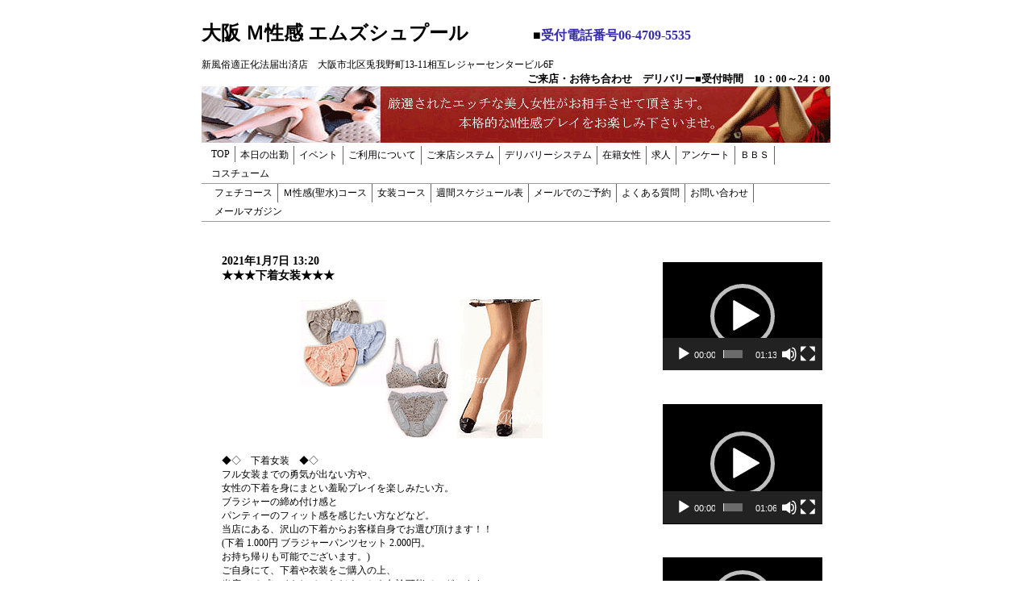

--- FILE ---
content_type: text/html; charset=UTF-8
request_url: http://www.spur-m.com/%E6%9C%AA%E5%88%86%E9%A1%9E/%E2%98%85%E2%98%85%E2%98%85%E4%B8%8B%E7%9D%80%E5%A5%B3%E8%A3%85%E2%98%85%E2%98%85%E2%98%85-28.html
body_size: 43316
content:
<!DOCTYPE html>
<html lang="ja">
<head>
<meta charset="utf-8">
<meta name="viewport"
content="width=device-width, initial-scale=1.0 ">
<meta name="description" content="M性感・女装・フェチプレイが楽しめる　大阪梅田の風俗店です。　お客様に合わせて様々なコースをご用意させて頂いております。">
<meta name="keywords" content="大阪デリバリー,M性感,女装,フェチ,大阪,梅田,デリバリー,">
<link rel="stylesheet" href="http://www.spur-m.com/wp-content/themes/ms_spur/style.css">
<link rel="stylesheet" href="https://use.fontawesome.com/releases/v5.0.13/css/all.css" integrity="sha384-DNOHZ68U8hZfKXOrtjWvjxusGo9WQnrNx2sqG0tfsghAvtVlRW3tvkXWZh58N9jp" crossorigin="anonymous">

<title>★★★下着女装★★★ &#8211; 大阪 Ｍ性感 エムズシュプール</title>
<meta name='robots' content='max-image-preview:large' />
<link rel="alternate" type="application/rss+xml" title="大阪 Ｍ性感 エムズシュプール &raquo; フィード" href="http://www.spur-m.com/feed" />
<link rel="alternate" type="application/rss+xml" title="大阪 Ｍ性感 エムズシュプール &raquo; コメントフィード" href="http://www.spur-m.com/comments/feed" />
<script type="text/javascript">
/* <![CDATA[ */
window._wpemojiSettings = {"baseUrl":"https:\/\/s.w.org\/images\/core\/emoji\/15.0.3\/72x72\/","ext":".png","svgUrl":"https:\/\/s.w.org\/images\/core\/emoji\/15.0.3\/svg\/","svgExt":".svg","source":{"concatemoji":"http:\/\/www.spur-m.com\/wp-includes\/js\/wp-emoji-release.min.js?ver=6.5.7"}};
/*! This file is auto-generated */
!function(i,n){var o,s,e;function c(e){try{var t={supportTests:e,timestamp:(new Date).valueOf()};sessionStorage.setItem(o,JSON.stringify(t))}catch(e){}}function p(e,t,n){e.clearRect(0,0,e.canvas.width,e.canvas.height),e.fillText(t,0,0);var t=new Uint32Array(e.getImageData(0,0,e.canvas.width,e.canvas.height).data),r=(e.clearRect(0,0,e.canvas.width,e.canvas.height),e.fillText(n,0,0),new Uint32Array(e.getImageData(0,0,e.canvas.width,e.canvas.height).data));return t.every(function(e,t){return e===r[t]})}function u(e,t,n){switch(t){case"flag":return n(e,"\ud83c\udff3\ufe0f\u200d\u26a7\ufe0f","\ud83c\udff3\ufe0f\u200b\u26a7\ufe0f")?!1:!n(e,"\ud83c\uddfa\ud83c\uddf3","\ud83c\uddfa\u200b\ud83c\uddf3")&&!n(e,"\ud83c\udff4\udb40\udc67\udb40\udc62\udb40\udc65\udb40\udc6e\udb40\udc67\udb40\udc7f","\ud83c\udff4\u200b\udb40\udc67\u200b\udb40\udc62\u200b\udb40\udc65\u200b\udb40\udc6e\u200b\udb40\udc67\u200b\udb40\udc7f");case"emoji":return!n(e,"\ud83d\udc26\u200d\u2b1b","\ud83d\udc26\u200b\u2b1b")}return!1}function f(e,t,n){var r="undefined"!=typeof WorkerGlobalScope&&self instanceof WorkerGlobalScope?new OffscreenCanvas(300,150):i.createElement("canvas"),a=r.getContext("2d",{willReadFrequently:!0}),o=(a.textBaseline="top",a.font="600 32px Arial",{});return e.forEach(function(e){o[e]=t(a,e,n)}),o}function t(e){var t=i.createElement("script");t.src=e,t.defer=!0,i.head.appendChild(t)}"undefined"!=typeof Promise&&(o="wpEmojiSettingsSupports",s=["flag","emoji"],n.supports={everything:!0,everythingExceptFlag:!0},e=new Promise(function(e){i.addEventListener("DOMContentLoaded",e,{once:!0})}),new Promise(function(t){var n=function(){try{var e=JSON.parse(sessionStorage.getItem(o));if("object"==typeof e&&"number"==typeof e.timestamp&&(new Date).valueOf()<e.timestamp+604800&&"object"==typeof e.supportTests)return e.supportTests}catch(e){}return null}();if(!n){if("undefined"!=typeof Worker&&"undefined"!=typeof OffscreenCanvas&&"undefined"!=typeof URL&&URL.createObjectURL&&"undefined"!=typeof Blob)try{var e="postMessage("+f.toString()+"("+[JSON.stringify(s),u.toString(),p.toString()].join(",")+"));",r=new Blob([e],{type:"text/javascript"}),a=new Worker(URL.createObjectURL(r),{name:"wpTestEmojiSupports"});return void(a.onmessage=function(e){c(n=e.data),a.terminate(),t(n)})}catch(e){}c(n=f(s,u,p))}t(n)}).then(function(e){for(var t in e)n.supports[t]=e[t],n.supports.everything=n.supports.everything&&n.supports[t],"flag"!==t&&(n.supports.everythingExceptFlag=n.supports.everythingExceptFlag&&n.supports[t]);n.supports.everythingExceptFlag=n.supports.everythingExceptFlag&&!n.supports.flag,n.DOMReady=!1,n.readyCallback=function(){n.DOMReady=!0}}).then(function(){return e}).then(function(){var e;n.supports.everything||(n.readyCallback(),(e=n.source||{}).concatemoji?t(e.concatemoji):e.wpemoji&&e.twemoji&&(t(e.twemoji),t(e.wpemoji)))}))}((window,document),window._wpemojiSettings);
/* ]]> */
</script>
<style id='wp-emoji-styles-inline-css' type='text/css'>

	img.wp-smiley, img.emoji {
		display: inline !important;
		border: none !important;
		box-shadow: none !important;
		height: 1em !important;
		width: 1em !important;
		margin: 0 0.07em !important;
		vertical-align: -0.1em !important;
		background: none !important;
		padding: 0 !important;
	}
</style>
<link rel='stylesheet' id='wp-block-library-css' href='http://www.spur-m.com/wp-includes/css/dist/block-library/style.min.css?ver=6.5.7' type='text/css' media='all' />
<style id='wp-block-library-theme-inline-css' type='text/css'>
.wp-block-audio figcaption{color:#555;font-size:13px;text-align:center}.is-dark-theme .wp-block-audio figcaption{color:#ffffffa6}.wp-block-audio{margin:0 0 1em}.wp-block-code{border:1px solid #ccc;border-radius:4px;font-family:Menlo,Consolas,monaco,monospace;padding:.8em 1em}.wp-block-embed figcaption{color:#555;font-size:13px;text-align:center}.is-dark-theme .wp-block-embed figcaption{color:#ffffffa6}.wp-block-embed{margin:0 0 1em}.blocks-gallery-caption{color:#555;font-size:13px;text-align:center}.is-dark-theme .blocks-gallery-caption{color:#ffffffa6}.wp-block-image figcaption{color:#555;font-size:13px;text-align:center}.is-dark-theme .wp-block-image figcaption{color:#ffffffa6}.wp-block-image{margin:0 0 1em}.wp-block-pullquote{border-bottom:4px solid;border-top:4px solid;color:currentColor;margin-bottom:1.75em}.wp-block-pullquote cite,.wp-block-pullquote footer,.wp-block-pullquote__citation{color:currentColor;font-size:.8125em;font-style:normal;text-transform:uppercase}.wp-block-quote{border-left:.25em solid;margin:0 0 1.75em;padding-left:1em}.wp-block-quote cite,.wp-block-quote footer{color:currentColor;font-size:.8125em;font-style:normal;position:relative}.wp-block-quote.has-text-align-right{border-left:none;border-right:.25em solid;padding-left:0;padding-right:1em}.wp-block-quote.has-text-align-center{border:none;padding-left:0}.wp-block-quote.is-large,.wp-block-quote.is-style-large,.wp-block-quote.is-style-plain{border:none}.wp-block-search .wp-block-search__label{font-weight:700}.wp-block-search__button{border:1px solid #ccc;padding:.375em .625em}:where(.wp-block-group.has-background){padding:1.25em 2.375em}.wp-block-separator.has-css-opacity{opacity:.4}.wp-block-separator{border:none;border-bottom:2px solid;margin-left:auto;margin-right:auto}.wp-block-separator.has-alpha-channel-opacity{opacity:1}.wp-block-separator:not(.is-style-wide):not(.is-style-dots){width:100px}.wp-block-separator.has-background:not(.is-style-dots){border-bottom:none;height:1px}.wp-block-separator.has-background:not(.is-style-wide):not(.is-style-dots){height:2px}.wp-block-table{margin:0 0 1em}.wp-block-table td,.wp-block-table th{word-break:normal}.wp-block-table figcaption{color:#555;font-size:13px;text-align:center}.is-dark-theme .wp-block-table figcaption{color:#ffffffa6}.wp-block-video figcaption{color:#555;font-size:13px;text-align:center}.is-dark-theme .wp-block-video figcaption{color:#ffffffa6}.wp-block-video{margin:0 0 1em}.wp-block-template-part.has-background{margin-bottom:0;margin-top:0;padding:1.25em 2.375em}
</style>
<style id='classic-theme-styles-inline-css' type='text/css'>
/*! This file is auto-generated */
.wp-block-button__link{color:#fff;background-color:#32373c;border-radius:9999px;box-shadow:none;text-decoration:none;padding:calc(.667em + 2px) calc(1.333em + 2px);font-size:1.125em}.wp-block-file__button{background:#32373c;color:#fff;text-decoration:none}
</style>
<style id='global-styles-inline-css' type='text/css'>
body{--wp--preset--color--black: #000000;--wp--preset--color--cyan-bluish-gray: #abb8c3;--wp--preset--color--white: #ffffff;--wp--preset--color--pale-pink: #f78da7;--wp--preset--color--vivid-red: #cf2e2e;--wp--preset--color--luminous-vivid-orange: #ff6900;--wp--preset--color--luminous-vivid-amber: #fcb900;--wp--preset--color--light-green-cyan: #7bdcb5;--wp--preset--color--vivid-green-cyan: #00d084;--wp--preset--color--pale-cyan-blue: #8ed1fc;--wp--preset--color--vivid-cyan-blue: #0693e3;--wp--preset--color--vivid-purple: #9b51e0;--wp--preset--gradient--vivid-cyan-blue-to-vivid-purple: linear-gradient(135deg,rgba(6,147,227,1) 0%,rgb(155,81,224) 100%);--wp--preset--gradient--light-green-cyan-to-vivid-green-cyan: linear-gradient(135deg,rgb(122,220,180) 0%,rgb(0,208,130) 100%);--wp--preset--gradient--luminous-vivid-amber-to-luminous-vivid-orange: linear-gradient(135deg,rgba(252,185,0,1) 0%,rgba(255,105,0,1) 100%);--wp--preset--gradient--luminous-vivid-orange-to-vivid-red: linear-gradient(135deg,rgba(255,105,0,1) 0%,rgb(207,46,46) 100%);--wp--preset--gradient--very-light-gray-to-cyan-bluish-gray: linear-gradient(135deg,rgb(238,238,238) 0%,rgb(169,184,195) 100%);--wp--preset--gradient--cool-to-warm-spectrum: linear-gradient(135deg,rgb(74,234,220) 0%,rgb(151,120,209) 20%,rgb(207,42,186) 40%,rgb(238,44,130) 60%,rgb(251,105,98) 80%,rgb(254,248,76) 100%);--wp--preset--gradient--blush-light-purple: linear-gradient(135deg,rgb(255,206,236) 0%,rgb(152,150,240) 100%);--wp--preset--gradient--blush-bordeaux: linear-gradient(135deg,rgb(254,205,165) 0%,rgb(254,45,45) 50%,rgb(107,0,62) 100%);--wp--preset--gradient--luminous-dusk: linear-gradient(135deg,rgb(255,203,112) 0%,rgb(199,81,192) 50%,rgb(65,88,208) 100%);--wp--preset--gradient--pale-ocean: linear-gradient(135deg,rgb(255,245,203) 0%,rgb(182,227,212) 50%,rgb(51,167,181) 100%);--wp--preset--gradient--electric-grass: linear-gradient(135deg,rgb(202,248,128) 0%,rgb(113,206,126) 100%);--wp--preset--gradient--midnight: linear-gradient(135deg,rgb(2,3,129) 0%,rgb(40,116,252) 100%);--wp--preset--font-size--small: 13px;--wp--preset--font-size--medium: 20px;--wp--preset--font-size--large: 36px;--wp--preset--font-size--x-large: 42px;--wp--preset--spacing--20: 0.44rem;--wp--preset--spacing--30: 0.67rem;--wp--preset--spacing--40: 1rem;--wp--preset--spacing--50: 1.5rem;--wp--preset--spacing--60: 2.25rem;--wp--preset--spacing--70: 3.38rem;--wp--preset--spacing--80: 5.06rem;--wp--preset--shadow--natural: 6px 6px 9px rgba(0, 0, 0, 0.2);--wp--preset--shadow--deep: 12px 12px 50px rgba(0, 0, 0, 0.4);--wp--preset--shadow--sharp: 6px 6px 0px rgba(0, 0, 0, 0.2);--wp--preset--shadow--outlined: 6px 6px 0px -3px rgba(255, 255, 255, 1), 6px 6px rgba(0, 0, 0, 1);--wp--preset--shadow--crisp: 6px 6px 0px rgba(0, 0, 0, 1);}:where(.is-layout-flex){gap: 0.5em;}:where(.is-layout-grid){gap: 0.5em;}body .is-layout-flex{display: flex;}body .is-layout-flex{flex-wrap: wrap;align-items: center;}body .is-layout-flex > *{margin: 0;}body .is-layout-grid{display: grid;}body .is-layout-grid > *{margin: 0;}:where(.wp-block-columns.is-layout-flex){gap: 2em;}:where(.wp-block-columns.is-layout-grid){gap: 2em;}:where(.wp-block-post-template.is-layout-flex){gap: 1.25em;}:where(.wp-block-post-template.is-layout-grid){gap: 1.25em;}.has-black-color{color: var(--wp--preset--color--black) !important;}.has-cyan-bluish-gray-color{color: var(--wp--preset--color--cyan-bluish-gray) !important;}.has-white-color{color: var(--wp--preset--color--white) !important;}.has-pale-pink-color{color: var(--wp--preset--color--pale-pink) !important;}.has-vivid-red-color{color: var(--wp--preset--color--vivid-red) !important;}.has-luminous-vivid-orange-color{color: var(--wp--preset--color--luminous-vivid-orange) !important;}.has-luminous-vivid-amber-color{color: var(--wp--preset--color--luminous-vivid-amber) !important;}.has-light-green-cyan-color{color: var(--wp--preset--color--light-green-cyan) !important;}.has-vivid-green-cyan-color{color: var(--wp--preset--color--vivid-green-cyan) !important;}.has-pale-cyan-blue-color{color: var(--wp--preset--color--pale-cyan-blue) !important;}.has-vivid-cyan-blue-color{color: var(--wp--preset--color--vivid-cyan-blue) !important;}.has-vivid-purple-color{color: var(--wp--preset--color--vivid-purple) !important;}.has-black-background-color{background-color: var(--wp--preset--color--black) !important;}.has-cyan-bluish-gray-background-color{background-color: var(--wp--preset--color--cyan-bluish-gray) !important;}.has-white-background-color{background-color: var(--wp--preset--color--white) !important;}.has-pale-pink-background-color{background-color: var(--wp--preset--color--pale-pink) !important;}.has-vivid-red-background-color{background-color: var(--wp--preset--color--vivid-red) !important;}.has-luminous-vivid-orange-background-color{background-color: var(--wp--preset--color--luminous-vivid-orange) !important;}.has-luminous-vivid-amber-background-color{background-color: var(--wp--preset--color--luminous-vivid-amber) !important;}.has-light-green-cyan-background-color{background-color: var(--wp--preset--color--light-green-cyan) !important;}.has-vivid-green-cyan-background-color{background-color: var(--wp--preset--color--vivid-green-cyan) !important;}.has-pale-cyan-blue-background-color{background-color: var(--wp--preset--color--pale-cyan-blue) !important;}.has-vivid-cyan-blue-background-color{background-color: var(--wp--preset--color--vivid-cyan-blue) !important;}.has-vivid-purple-background-color{background-color: var(--wp--preset--color--vivid-purple) !important;}.has-black-border-color{border-color: var(--wp--preset--color--black) !important;}.has-cyan-bluish-gray-border-color{border-color: var(--wp--preset--color--cyan-bluish-gray) !important;}.has-white-border-color{border-color: var(--wp--preset--color--white) !important;}.has-pale-pink-border-color{border-color: var(--wp--preset--color--pale-pink) !important;}.has-vivid-red-border-color{border-color: var(--wp--preset--color--vivid-red) !important;}.has-luminous-vivid-orange-border-color{border-color: var(--wp--preset--color--luminous-vivid-orange) !important;}.has-luminous-vivid-amber-border-color{border-color: var(--wp--preset--color--luminous-vivid-amber) !important;}.has-light-green-cyan-border-color{border-color: var(--wp--preset--color--light-green-cyan) !important;}.has-vivid-green-cyan-border-color{border-color: var(--wp--preset--color--vivid-green-cyan) !important;}.has-pale-cyan-blue-border-color{border-color: var(--wp--preset--color--pale-cyan-blue) !important;}.has-vivid-cyan-blue-border-color{border-color: var(--wp--preset--color--vivid-cyan-blue) !important;}.has-vivid-purple-border-color{border-color: var(--wp--preset--color--vivid-purple) !important;}.has-vivid-cyan-blue-to-vivid-purple-gradient-background{background: var(--wp--preset--gradient--vivid-cyan-blue-to-vivid-purple) !important;}.has-light-green-cyan-to-vivid-green-cyan-gradient-background{background: var(--wp--preset--gradient--light-green-cyan-to-vivid-green-cyan) !important;}.has-luminous-vivid-amber-to-luminous-vivid-orange-gradient-background{background: var(--wp--preset--gradient--luminous-vivid-amber-to-luminous-vivid-orange) !important;}.has-luminous-vivid-orange-to-vivid-red-gradient-background{background: var(--wp--preset--gradient--luminous-vivid-orange-to-vivid-red) !important;}.has-very-light-gray-to-cyan-bluish-gray-gradient-background{background: var(--wp--preset--gradient--very-light-gray-to-cyan-bluish-gray) !important;}.has-cool-to-warm-spectrum-gradient-background{background: var(--wp--preset--gradient--cool-to-warm-spectrum) !important;}.has-blush-light-purple-gradient-background{background: var(--wp--preset--gradient--blush-light-purple) !important;}.has-blush-bordeaux-gradient-background{background: var(--wp--preset--gradient--blush-bordeaux) !important;}.has-luminous-dusk-gradient-background{background: var(--wp--preset--gradient--luminous-dusk) !important;}.has-pale-ocean-gradient-background{background: var(--wp--preset--gradient--pale-ocean) !important;}.has-electric-grass-gradient-background{background: var(--wp--preset--gradient--electric-grass) !important;}.has-midnight-gradient-background{background: var(--wp--preset--gradient--midnight) !important;}.has-small-font-size{font-size: var(--wp--preset--font-size--small) !important;}.has-medium-font-size{font-size: var(--wp--preset--font-size--medium) !important;}.has-large-font-size{font-size: var(--wp--preset--font-size--large) !important;}.has-x-large-font-size{font-size: var(--wp--preset--font-size--x-large) !important;}
.wp-block-navigation a:where(:not(.wp-element-button)){color: inherit;}
:where(.wp-block-post-template.is-layout-flex){gap: 1.25em;}:where(.wp-block-post-template.is-layout-grid){gap: 1.25em;}
:where(.wp-block-columns.is-layout-flex){gap: 2em;}:where(.wp-block-columns.is-layout-grid){gap: 2em;}
.wp-block-pullquote{font-size: 1.5em;line-height: 1.6;}
</style>
<link rel='stylesheet' id='contact-form-7-css' href='http://www.spur-m.com/wp-content/plugins/contact-form-7/includes/css/styles.css?ver=5.6.4' type='text/css' media='all' />
<link rel='stylesheet' id='walcf7-datepicker-css-css' href='http://www.spur-m.com/wp-content/plugins/date-time-picker-for-contact-form-7/assets/css/jquery.datetimepicker.min.css?ver=1.0.0' type='text/css' media='all' />
<script type="text/javascript" src="http://www.spur-m.com/wp-includes/js/jquery/jquery.min.js?ver=3.7.1" id="jquery-core-js"></script>
<script type="text/javascript" src="http://www.spur-m.com/wp-includes/js/jquery/jquery-migrate.min.js?ver=3.4.1" id="jquery-migrate-js"></script>
<script type="text/javascript" src="http://www.spur-m.com/wp-content/themes/ms_spur/js/navbutton.js?ver=6.5.7" id="navbutton_script-js"></script>
<link rel="https://api.w.org/" href="http://www.spur-m.com/wp-json/" /><link rel="alternate" type="application/json" href="http://www.spur-m.com/wp-json/wp/v2/posts/2918" /><link rel="EditURI" type="application/rsd+xml" title="RSD" href="http://www.spur-m.com/xmlrpc.php?rsd" />
<meta name="generator" content="WordPress 6.5.7" />
<link rel="canonical" href="http://www.spur-m.com/%e6%9c%aa%e5%88%86%e9%a1%9e/%e2%98%85%e2%98%85%e2%98%85%e4%b8%8b%e7%9d%80%e5%a5%b3%e8%a3%85%e2%98%85%e2%98%85%e2%98%85-28.html" />
<link rel='shortlink' href='http://www.spur-m.com/?p=2918' />
<link rel="alternate" type="application/json+oembed" href="http://www.spur-m.com/wp-json/oembed/1.0/embed?url=http%3A%2F%2Fwww.spur-m.com%2F%25e6%259c%25aa%25e5%2588%2586%25e9%25a1%259e%2F%25e2%2598%2585%25e2%2598%2585%25e2%2598%2585%25e4%25b8%258b%25e7%259d%2580%25e5%25a5%25b3%25e8%25a3%2585%25e2%2598%2585%25e2%2598%2585%25e2%2598%2585-28.html" />
<link rel="alternate" type="text/xml+oembed" href="http://www.spur-m.com/wp-json/oembed/1.0/embed?url=http%3A%2F%2Fwww.spur-m.com%2F%25e6%259c%25aa%25e5%2588%2586%25e9%25a1%259e%2F%25e2%2598%2585%25e2%2598%2585%25e2%2598%2585%25e4%25b8%258b%25e7%259d%2580%25e5%25a5%25b3%25e8%25a3%2585%25e2%2598%2585%25e2%2598%2585%25e2%2598%2585-28.html&#038;format=xml" />
<!-- Analytics by WP Statistics v13.2.7 - https://wp-statistics.com/ -->
<link rel="icon" href="http://www.spur-m.com/wp-content/uploads/2022/08/cropped-logo-32x32.jpg" sizes="32x32" />
<link rel="icon" href="http://www.spur-m.com/wp-content/uploads/2022/08/cropped-logo-192x192.jpg" sizes="192x192" />
<link rel="apple-touch-icon" href="http://www.spur-m.com/wp-content/uploads/2022/08/cropped-logo-180x180.jpg" />
<meta name="msapplication-TileImage" content="http://www.spur-m.com/wp-content/uploads/2022/08/cropped-logo-270x270.jpg" />
</head>
<body class="post-template-default single single-post postid-2918 single-format-standard">
<script src="//accaii.com/msspur/script.js" async></script><noscript><img src="//accaii.com/msspur/script?guid=on"></noscript>
<script type="text/javascript" src="//38747888.ranking.fc2.com/analyze.js" charset="utf-8"></script>
<header>

  <div class="sp-header">
    <div id="head1">大阪 Ｍ性感 エムズシュプール</div>
    <hr align="white">
    <hr align="red">
    <div id="head2"><font color="red">受付時間 10:00～24:00</font></div>
    <div id="head2"><font color="blue">TEL </font><a href="tel:06-4709-5535"><font color="blue">06-4709-5535</font></a></div>
    <hr align="grey">
    <font size="2">
      <div id="header">
        <center>
          <img src="http://www.spur-m.com/wp-content/themes/ms_spur/images/logo.jpg" width="190" height="28" /><br />
          2026年01月28日[水]01:02<br />
        </center>
      </div>
    </font>
  </div>

  <div class="pc-header">

    <div class="header-inner">

      <h1>大阪 Ｍ性感 エムズシュプール<span class="font16px">　　　　　■<span class="blue">受付電話番号06-4709-5535</span></span></h1>
      <p>新風俗適正化法届出済店　大阪市北区兎我野町13-11相互レジャーセンタービル6F</p>
      <p style="text-align:right;"><strong class="font13px">ご来店・お待ち合わせ　デリバリー■受付時間　10：00～24：00</strong></p>
      <img src="http://www.spur-m.com/wp-content/themes/ms_spur/images/header.jpg" />

      <div style="padding-left:6px">
        <ul class="dropdown">
          <li><a href="http://www.spur-m.com/toppage">TOP</a></li>
          <li><a href="http://www.spur-m.com/todays">本日の出勤</a></li>
          <li><a href="http://www.spur-m.com/event">イベント</a></li>
          <li><a href="http://www.spur-m.com/members_info.html">ご利用について</a></li>
          <li><a href="http://www.spur-m.com/raiten.html">ご来店システム</a></li>
          <li><a href="http://www.spur-m.com/deri">デリバリーシステム</a></li>
          <li><a href="http://www.spur-m.com/women">在籍女性</a></li>
          <li><a href="http://www.spur-m.com/recruit.html">求人</a></li>
          <li><a href="http://www.spur-m.com/anchet.html">アンケート</a></li>
          <li><a href="http://www.spur-m.com/msb">ＢＢＳ</a></li>
          <li><a href="http://www.spur-m.com/costume.html">コスチューム</a></li>
        </ul>
      </div>
      <br clear="all" />
      <hr size="1" />
      <div style="padding-left:10px">
        <ul class="dropdown">
          <li><a href="http://www.spur-m.com/fet01">フェチコース</a></li>
          <li><a href="http://www.spur-m.com/fet02">Ｍ性感(聖水)コース</a></li>
          <li><a href="http://www.spur-m.com/fet03">女装コース</a></li>
          <li><a href="http://www.spur-m.com/week">週間スケジュール表</a></li>
          <li><a href="http://www.spur-m.com/yoyaku/">メールでのご予約</a></li>
          <li><a href="http://www.spur-m.com/qa.html">よくある質問</a></li>
          <li><a href="http://www.spur-m.com/contact/">お問い合わせ</a></li>
          <li><a href="http://www.spur-m.com/magazine.html">メールマガジン</a></li>
        </ul>
      </div>
      <br clear="all" />
      <hr size="1" />

    </div><!--end header-inner-->

  </div>

  <!--ヘッダーメニュー-->
  
</header>


<div class="container">
  <div class="contents">
    
    <article class="kiji post-2918 post type-post status-publish format-standard has-post-thumbnail hentry category-1">
      <!--投稿日・タイトルを表示-->
      <div class="pc-contents">
        <strong style="font-size: 14px;">2021年1月7日 13:20</br>★★★下着女装★★★</strong>
      </div>
      <div class="sp-contents">
		  <strong>2021年1月7日 13:20</br>★★★下着女装★★★</strong>
      </div>
      <!--本文取得-->
      
<div class="wp-block-image"><figure class="aligncenter"><img fetchpriority="high" decoding="async" width="300" height="200" src="http://www.spur-m.com/wp-content/uploads/2020/08/下着女装-2.gif" alt="" class="wp-image-2919" /></figure></div>



<p>◆◇　下着女装　◆◇ <br>フル女装までの勇気が出ない方や、 <br>女性の下着を身にまとい羞恥プレイを楽しみたい方。 <br>ブラジャーの締め付け感と<br>パンティーのフィット感を感じたい方などなど。<br> 当店にある、沢山の下着からお客様自身でお選び頂けます！！ <br>(下着 1.000円 ブラジャーパンツセット 2.000円。<br>お持ち帰りも可能でございます。)  <br>ご自身にて、下着や衣装をご購入の上、 <br>当店にてプレイをしていただくことも勿論可能でございます。 <br>パネル指名以外にも、お任せフェチコース、お任せＭ性感コースの <br>50分コースからのご案内が可能で御座います。<br><br>■□　フル女装　■□ <br>本当の女性として、レズプレイを体感してみたい。 <br>無理矢理、女性にさせられて弄ばれたいなどなど。 <br>ウィッグ、メークセット、メーク落し、<br>下着セット、貸し衣装、 <br>シリコン製リアル人工乳房などがついて参ります。 <br>※ご希望によりパンスト(別途1000円)にて販売もしております。 <br><br>新たな性癖を見出だしたい方にもオススメのコースでございます♪ <br>尚、女装コースの場合80分以上からとさせて頂いております。 <br>※お客様の仕上がりを撮影するのは無料にて行っております。 <br>(女性が写る行為の撮影及び、ビデオ撮影などは<br>出来ませんので予めご了承下さいませ。)<br><br><strong>女装コース はこちらをご覧くださいませ。</strong><br>　　　　↓　 ↓ 　 ↓ <br><a href="http://www.spur-m.com/fet03">http://www.spur-m.com/fet03</a><br><br>女装コースに関してのご質問が御座いました、<br>お気軽にお電話06-4709-5535<br>メール <a href="mailto:info@spur-m.com">info@spur-m.com</a> でご相談下さいませ！！<br><br>出来る限りお客様のご満足のいくプレイを<br>ご提供していきたいと思っております。 </p>
      <!--タグ-->
      <div class="kiji-tag">
              </div>

						
    </article>

      </div>
  <aside id="sidebar">
  <div class="sidebar-inner">
    <div id="media_video-2" class="widget_media_video sidebar-wrapper"><div style="width:100%;" class="wp-video"><!--[if lt IE 9]><script>document.createElement('video');</script><![endif]-->
<video class="wp-video-shortcode" id="video-2918-1" loop="1" preload="metadata" controls="controls"><source type="video/mp4" src="http://www.spur-m.com/wp-content/uploads/2019/09/elle_off.mp4?_=1" /><source type="video/mp4" src="http://www.spur-m.com/wp-content/uploads/2019/09/elle_off.mp4?_=1" /><a href="http://www.spur-m.com/wp-content/uploads/2019/09/elle_off.mp4">http://www.spur-m.com/wp-content/uploads/2019/09/elle_off.mp4</a></video></div></div><div id="media_video-4" class="widget_media_video sidebar-wrapper"><div style="width:100%;" class="wp-video"><video class="wp-video-shortcode" id="video-2918-2" preload="metadata" controls="controls"><source type="video/mp4" src="http://www.spur-m.com/wp-content/uploads/2020/01/risa_off.mp4?_=2" /><source type="video/mp4" src="http://www.spur-m.com/wp-content/uploads/2020/01/risa_off.mp4?_=2" /><a href="http://www.spur-m.com/wp-content/uploads/2020/01/risa_off.mp4">http://www.spur-m.com/wp-content/uploads/2020/01/risa_off.mp4</a></video></div></div><div id="media_video-5" class="widget_media_video sidebar-wrapper"><div style="width:100%;" class="wp-video"><video class="wp-video-shortcode" id="video-2918-3" preload="metadata" controls="controls"><source type="video/mp4" src="http://www.spur-m.com/wp-content/uploads/2019/10/narumi_off.mp4?_=3" /><source type="video/mp4" src="http://www.spur-m.com/wp-content/uploads/2019/10/narumi_off.mp4?_=3" /><a href="http://www.spur-m.com/wp-content/uploads/2019/10/narumi_off.mp4">http://www.spur-m.com/wp-content/uploads/2019/10/narumi_off.mp4</a></video></div></div>
<center>
<br /><br />
<!--
<div><a href="https://twitter.com/oosakaspur" target="_blank"><img src="http://www.spur-m.com/wp-content/themes/ms_spur/images/tw_pic.jpg" border="0" /></a></div>
-->
<br />
<div><img style="vertical-align:bottom" src="http://www.spur-m.com/wp-content/themes/ms_spur/images/menu_head.gif" border="0" /></div>
<div><a href="http://www.spur-m.com/new-gallery/fetish/fet02/index.html" target="_blank"><img style="vertical-align:bottom" src="http://www.spur-m.com/wp-content/themes/ms_spur/images/menu_title1.gif" border="0" /></a></div>
<div><a href="http://www.spur-m.com/new-gallery/fetish/fet01/index.html" target="_blank"><img style="vertical-align:bottom" src="http://www.spur-m.com/wp-content/themes/ms_spur/images/menu_title2.gif" border="0" /></a></div>
<div><a href="http://www.spur-m.com/new-gallery/fetish/fet03/index.html" target="_blank"><img style="vertical-align:bottom" src="http://www.spur-m.com/wp-content/themes/ms_spur/images/menu_title3.gif" border="0" /></a></div>
<div><a href="http://www.spur-md.com/members_info.html" target="_blank"><img style="vertical-align:bottom" src="http://www.spur-m.com/wp-content/themes/ms_spur/images/menu_title4.gif" border="0" /></a></div>
<div><img style="vertical-align:bottom" src="http://www.spur-m.com/wp-content/themes/ms_spur/images/menu_sep.gif" border="0" /></div>
<div><a href="qa.html" target="_blank"><img style="vertical-align:bottom" src="http://www.spur-m.com/wp-content/themes/ms_spur/images/menu_title5.gif" border="0" /></a></div>
<div><a href="week_work.cgi" target="_blank"><img style="vertical-align:bottom" src="http://www.spur-m.com/wp-content/themes/ms_spur/images/menu_title6.gif" border="0" /></a></div>
<div><a href="mailto:info@spur-m.com?subject=【ご予約メール】エムズシュプール&amp;body=メールでのご予約は、大変お手数ですが、%0d%0a下記のフォームに必要事項を入力のうえ送信して下さいませ。%0d%0a%0d%0aご新規様、前日からになります:%0d%0a%0d%0a常連様番号:%0d%0a%0d%0a会員様番号:%0d%0a%0d%0aお名前:%0d%0a%0d%0aお電話番号:%0d%0a%0d%0aご指名の女性:(　)%0d%0a%0d%0a女性はお任せ：(　)%0d%0a%0d%0aご利用方法:　お店にご来店　(　)%0d%0a%0d%0aご利用方法:　お待ち合わせ　(　)%0d%0a%0d%0aご利用方法:　デリバリー　(　)%0d%0a%0d%0aホテル　(　)%0d%0a%0d%0aご自宅　(　)%0d%0a%0d%0aご予約ご希望日時:　(　)月(　)日(　)曜日(　)時(　)分%0d%0a%0d%0aご希望のコース:　フェチ(　)  Ｍ性感(　)  女装(　)　3Ｐ(　)%0d%0a%0d%0aご希望のコース時間:　(　)分コース%0d%0a%0d%0aプレイ内容のご要望:" target="_blank"><img style="vertical-align:bottom" src="http://www.spur-m.com/wp-content/themes/ms_spur/images/menu_title7.gif" border="0" /></a></div>
<div><a href="http://www.spur-md.com/deri.html" target="_blank"><img style="vertical-align:bottom" src="http://www.spur-m.com/wp-content/themes/ms_spur/images/menu_title8.gif" border="0" /></a></div>
</center>
<br />
<img src="http://www.spur-m.com/wp-content/themes/ms_spur/images/today-frm_bottom.gif" width="210" />
<div id="top-right" style="float:right;width:240px;"><img src="http://www.spur-m.com/wp-content/themes/ms_spur/images/title_bar1.gif" /><br /><br />
<a href="play_info.html#フェチコース"><span class="red">フェチ</span></a> <a href="play_info.html#M性感コース"><span class="red">Ｍ性感</span></a> <a href="play_info.html#女装コース"><span class="red">女装</span></a> <a href="play_info.html#3Pコース"><span class="red">３Ｐ</span></a> <a href="play_info.html#痴女"><span class="red">痴女</span></a> <a href="play_info.html#下着女装"><span class="red">下着女装</span></a><br /><a href="play_info.html#フェザータッチ"><span class="red">フェザータッチ</span></a> <a href="play_info.html#聖水"><span class="red">聖水</span></a> <a href="play_info.html#ドライオーガズム"><span class="red">ドライオーガズム</span></a><br /><a href="play_info.html#男の潮吹き"><span class="red">男の潮吹き</span></a> <a href="play_info.html#顔面騎乗"><span class="red">顔面騎乗</span></a> <a href="play_info.html#焦らし"><span class="red">焦らし</span></a> <a href="play_info.html#言葉責め"><span class="red">言葉責め</span></a><br /><a href="play_info.html#亀頭責め"><span class="red">亀頭責め</span></a> <a href="play_info.html#乳首責め"><span class="red">乳首責め</span></a> <a href="play_info.html#ストーリープレイ"><span class="red">ストーリープレイ</span></a><br /><a href="play_info.html#前立腺マッサージ"><span class="red">前立腺マッサージ</span></a> <a href="play_info.html#浣腸"><span class="red">浣腸</span></a> <a href="play_info.html#ペニスバンド"><span class="red">ペニスバンド</span></a> <a href="play_info.html#縛り"><span class="red">縛り</span></a><br /><a href="play_info.html#スパンキング"><span class="red">スパンキング</span></a> <a href="play_info.html#ムチ"><span class="red">ムチ</span></a> <a href="play_info.html#ローソク"><span class="red">ローソク</span></a> <a href="play_info.html#格闘"><span class="red">格闘</span></a><br /><a href="play_info.html#赤ちゃんプレイ"><span class="red">赤ちゃんプレイ</span></a> <a href="play_info.html#脚フェチ"><span class="red">脚フェチ</span></a> <a href="play_info.html#髪フェチ"><span class="red">髪フェチ</span></a> <a href="play_info.html#匂い"><span class="red">匂い</span></a><br /><br /><center><span class="font16px"><span class="blue">　大阪Ｍ性感 エムズシュプール</span><br />受付時間　<span class="red">10:00から24:00</span><br />OPEN　<span class="red">10:00から24:00</span><br />TEL　<span class="red">06-4709-5535</span></span></center><br /></div><br />
<center><a href="http://www.spur-m.com/recruit.html"><img src="http://www.spur-m.com/wp-content/themes/ms_spur/images/recruit.jpg" border="0" /></a></center>
<br />
<center><a href="http://spur-m.mobi/iindex.html"><img src="http://www.spur-m.com/wp-content/themes/ms_spur/images/smart.jpg" border="0" /></a></center>
<br />
<img src="http://www.spur-m.com/wp-content/themes/ms_spur/images/today-frm_bottom.gif" width="210" />
</div><!--Right End-->
<br clear="all" />
<br />
<br />
<br />
<br />
<br />
<center>

  </div>
</aside>
</div>
<footer>
  <div class="footer-inner">
    <div class="footer-nav-area">
          </div>

    <div class="pc-footer">
      <hr size="1" />
      <div class="copyright">
        <p>copyright &copy since 2001-2025 大阪 Ｍ性感 エムズシュプール All Rights Reserved.</p>
      </div>
    </div>

    <div class="sp-footer">
      <br />
      <br clear="all" />
      <center><a href="http://spur-m.mobi/itoppage.html" class="btn-flat-border">ホームへ戻る</a></center>
      <div id="sub-menu"><a href="http://www.spur-m.com/recruit.html">女性求人情報</a></div>
      <div id="pre-footer">
        大阪 Ｍ性感 エムズシュプール<br />
        <p><font color="red">受付時間 10:00～24:00</font></p>
        <p><font color="blue">ご来店受付　</font><a href="tel:06-4709-5535"><font color="blue">06-4709-5535</font></a></p>
        <p><font color="blue">デリバリー受付 </font><a href="tel:06-4709-5600"><font color="blue">06-4709-5600</font></a></p>
        大阪市北区兎我野町13-11<br />
        相互レジャーセンタービル6Ｆ<br />
        mail　<a href="mailto:info@spur-m.com?subject=【お問い合わせ】エムズシュプール&amp;body=【ご要望・ご質問内容】%0d%0a" target="_blank">info@spur-m.com</a><br />
      </div>
      <hr align="red">
      <div id="footer1">Copyright &copy; 2001-2025 大阪 Ｍ性感 エムズシュプール</div>
      <img src="http://spur-m.mobi/acc/acclog.cgi?url=http://spur-m.mobi/index.html">
    </div>
  </div>
</footer>
<link rel='stylesheet' id='mediaelement-css' href='http://www.spur-m.com/wp-includes/js/mediaelement/mediaelementplayer-legacy.min.css?ver=4.2.17' type='text/css' media='all' />
<link rel='stylesheet' id='wp-mediaelement-css' href='http://www.spur-m.com/wp-includes/js/mediaelement/wp-mediaelement.min.css?ver=6.5.7' type='text/css' media='all' />
<script type="text/javascript" src="http://www.spur-m.com/wp-content/plugins/contact-form-7/includes/swv/js/index.js?ver=5.6.4" id="swv-js"></script>
<script type="text/javascript" id="contact-form-7-js-extra">
/* <![CDATA[ */
var wpcf7 = {"api":{"root":"http:\/\/www.spur-m.com\/wp-json\/","namespace":"contact-form-7\/v1"}};
/* ]]> */
</script>
<script type="text/javascript" src="http://www.spur-m.com/wp-content/plugins/contact-form-7/includes/js/index.js?ver=5.6.4" id="contact-form-7-js"></script>
<script type="text/javascript" src="http://www.spur-m.com/wp-content/plugins/date-time-picker-for-contact-form-7/assets/js/jquery.datetimepicker.full.min.js?ver=6.5.7" id="walcf7-datepicker-js-js"></script>
<script type="text/javascript" src="http://www.spur-m.com/wp-content/plugins/date-time-picker-for-contact-form-7/assets/js/datetimepicker.js?ver=1.0.0" id="walcf7-datepicker-js"></script>
<script type="text/javascript" id="mediaelement-core-js-before">
/* <![CDATA[ */
var mejsL10n = {"language":"ja","strings":{"mejs.download-file":"\u30d5\u30a1\u30a4\u30eb\u3092\u30c0\u30a6\u30f3\u30ed\u30fc\u30c9","mejs.install-flash":"\u3054\u5229\u7528\u306e\u30d6\u30e9\u30a6\u30b6\u30fc\u306f Flash Player \u304c\u7121\u52b9\u306b\u306a\u3063\u3066\u3044\u308b\u304b\u3001\u30a4\u30f3\u30b9\u30c8\u30fc\u30eb\u3055\u308c\u3066\u3044\u307e\u305b\u3093\u3002Flash Player \u30d7\u30e9\u30b0\u30a4\u30f3\u3092\u6709\u52b9\u306b\u3059\u308b\u304b\u3001\u6700\u65b0\u30d0\u30fc\u30b8\u30e7\u30f3\u3092 https:\/\/get.adobe.com\/jp\/flashplayer\/ \u304b\u3089\u30a4\u30f3\u30b9\u30c8\u30fc\u30eb\u3057\u3066\u304f\u3060\u3055\u3044\u3002","mejs.fullscreen":"\u30d5\u30eb\u30b9\u30af\u30ea\u30fc\u30f3","mejs.play":"\u518d\u751f","mejs.pause":"\u505c\u6b62","mejs.time-slider":"\u30bf\u30a4\u30e0\u30b9\u30e9\u30a4\u30c0\u30fc","mejs.time-help-text":"1\u79d2\u9032\u3080\u306b\u306f\u5de6\u53f3\u77e2\u5370\u30ad\u30fc\u3092\u300110\u79d2\u9032\u3080\u306b\u306f\u4e0a\u4e0b\u77e2\u5370\u30ad\u30fc\u3092\u4f7f\u3063\u3066\u304f\u3060\u3055\u3044\u3002","mejs.live-broadcast":"\u751f\u653e\u9001","mejs.volume-help-text":"\u30dc\u30ea\u30e5\u30fc\u30e0\u8abf\u7bc0\u306b\u306f\u4e0a\u4e0b\u77e2\u5370\u30ad\u30fc\u3092\u4f7f\u3063\u3066\u304f\u3060\u3055\u3044\u3002","mejs.unmute":"\u30df\u30e5\u30fc\u30c8\u89e3\u9664","mejs.mute":"\u30df\u30e5\u30fc\u30c8","mejs.volume-slider":"\u30dc\u30ea\u30e5\u30fc\u30e0\u30b9\u30e9\u30a4\u30c0\u30fc","mejs.video-player":"\u52d5\u753b\u30d7\u30ec\u30fc\u30e4\u30fc","mejs.audio-player":"\u97f3\u58f0\u30d7\u30ec\u30fc\u30e4\u30fc","mejs.captions-subtitles":"\u30ad\u30e3\u30d7\u30b7\u30e7\u30f3\/\u5b57\u5e55","mejs.captions-chapters":"\u30c1\u30e3\u30d7\u30bf\u30fc","mejs.none":"\u306a\u3057","mejs.afrikaans":"\u30a2\u30d5\u30ea\u30ab\u30fc\u30f3\u30b9\u8a9e","mejs.albanian":"\u30a2\u30eb\u30d0\u30cb\u30a2\u8a9e","mejs.arabic":"\u30a2\u30e9\u30d3\u30a2\u8a9e","mejs.belarusian":"\u30d9\u30e9\u30eb\u30fc\u30b7\u8a9e","mejs.bulgarian":"\u30d6\u30eb\u30ac\u30ea\u30a2\u8a9e","mejs.catalan":"\u30ab\u30bf\u30ed\u30cb\u30a2\u8a9e","mejs.chinese":"\u4e2d\u56fd\u8a9e","mejs.chinese-simplified":"\u4e2d\u56fd\u8a9e (\u7c21\u4f53\u5b57)","mejs.chinese-traditional":"\u4e2d\u56fd\u8a9e (\u7e41\u4f53\u5b57)","mejs.croatian":"\u30af\u30ed\u30a2\u30c1\u30a2\u8a9e","mejs.czech":"\u30c1\u30a7\u30b3\u8a9e","mejs.danish":"\u30c7\u30f3\u30de\u30fc\u30af\u8a9e","mejs.dutch":"\u30aa\u30e9\u30f3\u30c0\u8a9e","mejs.english":"\u82f1\u8a9e","mejs.estonian":"\u30a8\u30b9\u30c8\u30cb\u30a2\u8a9e","mejs.filipino":"\u30d5\u30a3\u30ea\u30d4\u30f3\u8a9e","mejs.finnish":"\u30d5\u30a3\u30f3\u30e9\u30f3\u30c9\u8a9e","mejs.french":"\u30d5\u30e9\u30f3\u30b9\u8a9e","mejs.galician":"\u30ac\u30ea\u30b7\u30a2\u8a9e","mejs.german":"\u30c9\u30a4\u30c4\u8a9e","mejs.greek":"\u30ae\u30ea\u30b7\u30e3\u8a9e","mejs.haitian-creole":"\u30cf\u30a4\u30c1\u8a9e","mejs.hebrew":"\u30d8\u30d6\u30e9\u30a4\u8a9e","mejs.hindi":"\u30d2\u30f3\u30c7\u30a3\u30fc\u8a9e","mejs.hungarian":"\u30cf\u30f3\u30ac\u30ea\u30fc\u8a9e","mejs.icelandic":"\u30a2\u30a4\u30b9\u30e9\u30f3\u30c9\u8a9e","mejs.indonesian":"\u30a4\u30f3\u30c9\u30cd\u30b7\u30a2\u8a9e","mejs.irish":"\u30a2\u30a4\u30eb\u30e9\u30f3\u30c9\u8a9e","mejs.italian":"\u30a4\u30bf\u30ea\u30a2\u8a9e","mejs.japanese":"\u65e5\u672c\u8a9e","mejs.korean":"\u97d3\u56fd\u8a9e","mejs.latvian":"\u30e9\u30c8\u30d3\u30a2\u8a9e","mejs.lithuanian":"\u30ea\u30c8\u30a2\u30cb\u30a2\u8a9e","mejs.macedonian":"\u30de\u30b1\u30c9\u30cb\u30a2\u8a9e","mejs.malay":"\u30de\u30ec\u30fc\u8a9e","mejs.maltese":"\u30de\u30eb\u30bf\u8a9e","mejs.norwegian":"\u30ce\u30eb\u30a6\u30a7\u30fc\u8a9e","mejs.persian":"\u30da\u30eb\u30b7\u30a2\u8a9e","mejs.polish":"\u30dd\u30fc\u30e9\u30f3\u30c9\u8a9e","mejs.portuguese":"\u30dd\u30eb\u30c8\u30ac\u30eb\u8a9e","mejs.romanian":"\u30eb\u30fc\u30de\u30cb\u30a2\u8a9e","mejs.russian":"\u30ed\u30b7\u30a2\u8a9e","mejs.serbian":"\u30bb\u30eb\u30d3\u30a2\u8a9e","mejs.slovak":"\u30b9\u30ed\u30d0\u30ad\u30a2\u8a9e","mejs.slovenian":"\u30b9\u30ed\u30d9\u30cb\u30a2\u8a9e","mejs.spanish":"\u30b9\u30da\u30a4\u30f3\u8a9e","mejs.swahili":"\u30b9\u30ef\u30d2\u30ea\u8a9e","mejs.swedish":"\u30b9\u30a6\u30a7\u30fc\u30c7\u30f3\u8a9e","mejs.tagalog":"\u30bf\u30ac\u30ed\u30b0\u8a9e","mejs.thai":"\u30bf\u30a4\u8a9e","mejs.turkish":"\u30c8\u30eb\u30b3\u8a9e","mejs.ukrainian":"\u30a6\u30af\u30e9\u30a4\u30ca\u8a9e","mejs.vietnamese":"\u30d9\u30c8\u30ca\u30e0\u8a9e","mejs.welsh":"\u30a6\u30a7\u30fc\u30eb\u30ba\u8a9e","mejs.yiddish":"\u30a4\u30c7\u30a3\u30c3\u30b7\u30e5\u8a9e"}};
/* ]]> */
</script>
<script type="text/javascript" src="http://www.spur-m.com/wp-includes/js/mediaelement/mediaelement-and-player.min.js?ver=4.2.17" id="mediaelement-core-js"></script>
<script type="text/javascript" src="http://www.spur-m.com/wp-includes/js/mediaelement/mediaelement-migrate.min.js?ver=6.5.7" id="mediaelement-migrate-js"></script>
<script type="text/javascript" id="mediaelement-js-extra">
/* <![CDATA[ */
var _wpmejsSettings = {"pluginPath":"\/wp-includes\/js\/mediaelement\/","classPrefix":"mejs-","stretching":"responsive","audioShortcodeLibrary":"mediaelement","videoShortcodeLibrary":"mediaelement"};
/* ]]> */
</script>
<script type="text/javascript" src="http://www.spur-m.com/wp-includes/js/mediaelement/wp-mediaelement.min.js?ver=6.5.7" id="wp-mediaelement-js"></script>
<script type="text/javascript" src="http://www.spur-m.com/wp-includes/js/mediaelement/renderers/vimeo.min.js?ver=4.2.17" id="mediaelement-vimeo-js"></script>

<script type="text/javascript">
<!--
document.write("<img src='http://www.spur-m.com/acc/acclog.cgi?");
document.write("referrer="+document.referrer+"&");
document.write("width="+screen.width+"&");
document.write("height="+screen.height+"&");
document.write("color="+screen.colorDepth+"'>");
// -->
</script>

</body>
</html>


--- FILE ---
content_type: text/javascript; charset=utf-8
request_url: http://accaii.com/msspur/script?ck1=0&xno=ca2eb22df0982070&tz=0&scr=1280.720.24&inw=1280&dpr=1&ori=0&tch=0&geo=1&nav=Mozilla%2F5.0%20(Macintosh%3B%20Intel%20Mac%20OS%20X%2010_15_7)%20AppleWebKit%2F537.36%20(KHTML%2C%20like%20Gecko)%20Chrome%2F131.0.0.0%20Safari%2F537.36%3B%20ClaudeBot%2F1.0%3B%20%2Bclaudebot%40anthropic.com)&url=http%3A%2F%2Fwww.spur-m.com%2F%25E6%259C%25AA%25E5%2588%2586%25E9%25A1%259E%2F%25E2%2598%2585%25E2%2598%2585%25E2%2598%2585%25E4%25B8%258B%25E7%259D%2580%25E5%25A5%25B3%25E8%25A3%2585%25E2%2598%2585%25E2%2598%2585%25E2%2598%2585-28.html&ttl=%E2%98%85%E2%98%85%E2%98%85%E4%B8%8B%E7%9D%80%E5%A5%B3%E8%A3%85%E2%98%85%E2%98%85%E2%98%85%20%E2%80%93%20%E5%A4%A7%E9%98%AA%20%EF%BC%AD%E6%80%A7%E6%84%9F%20%E3%82%A8%E3%83%A0%E3%82%BA%E3%82%B7%E3%83%A5%E3%83%97%E3%83%BC%E3%83%AB&if=0&ct=0&wd=0&mile=&ref=&now=1769529729813
body_size: 188
content:
window.accaii.save('fd969664ac47464e.68c9ba38.6978e181.0.3b.44.2','spur-m.com');
window.accaii.ready(true);

--- FILE ---
content_type: text/javascript
request_url: http://accaii.com/init
body_size: 161
content:
typeof window.accaii.init==='function'?window.accaii.init('ca2eb22df0982070'):0;